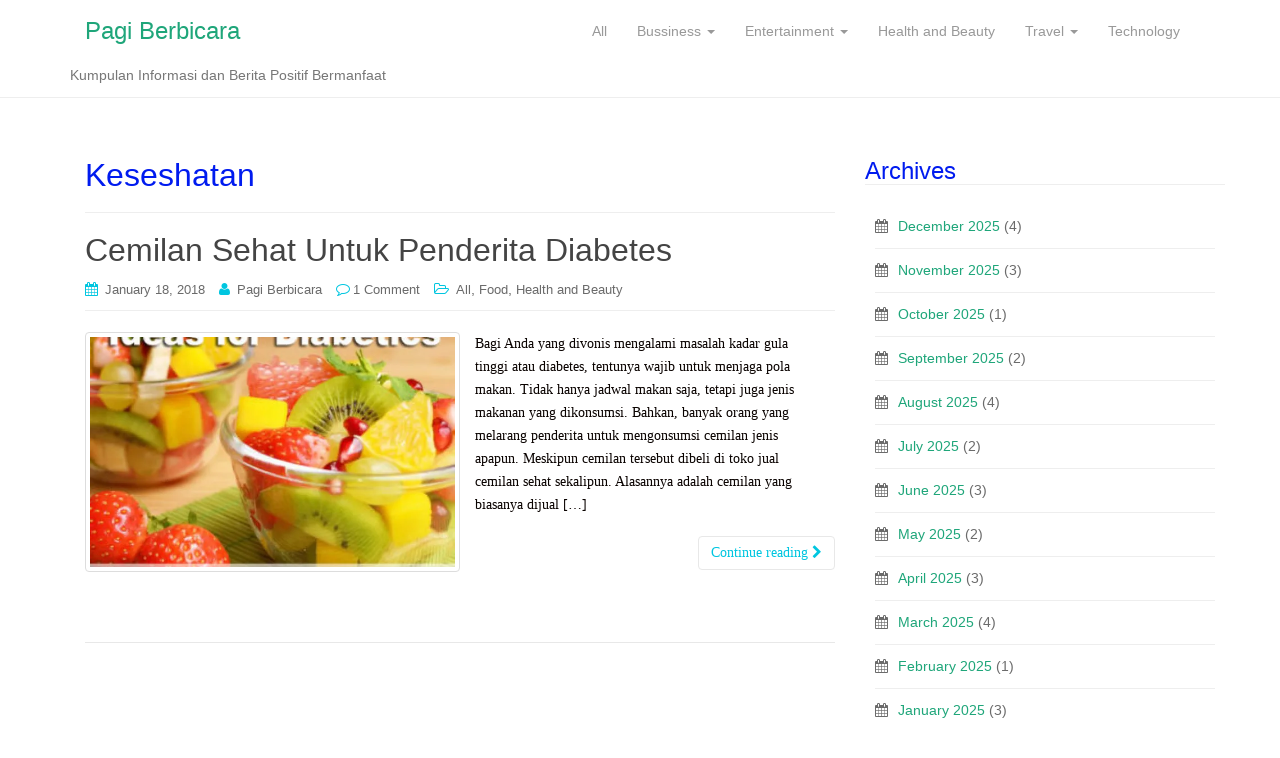

--- FILE ---
content_type: text/html; charset=UTF-8
request_url: http://pagiberbicara.com/tag/keseshatan/
body_size: 9127
content:
<!DOCTYPE html>
<html lang="en-US">
<head>
<meta charset="UTF-8">
<meta http-equiv="X-UA-Compatible" content="IE=edge">
<meta name="viewport" content="width=device-width, initial-scale=1">
<link rel="profile" href="http://gmpg.org/xfn/11">
<link rel="pingback" href="http://pagiberbicara.com/xmlrpc.php">

<title>Keseshatan</title>

<!-- All in One SEO Pack 2.10.1 by Michael Torbert of Semper Fi Web Design[306,346] -->

<meta name="keywords"  content="cemilan,camilan,diabetes,keseshatan" />

<link rel="canonical" href="http://pagiberbicara.com/tag/keseshatan/" />
			<script type="text/javascript" >
				window.ga=window.ga||function(){(ga.q=ga.q||[]).push(arguments)};ga.l=+new Date;
				ga('create', 'UA-86510171-1', 'auto');
				// Plugins
				
				ga('send', 'pageview');
			</script>
			<script async src="https://www.google-analytics.com/analytics.js"></script>
			<!-- /all in one seo pack -->
<link rel='dns-prefetch' href='//s0.wp.com' />
<link rel='dns-prefetch' href='//secure.gravatar.com' />
<link rel='dns-prefetch' href='//s.w.org' />
<link rel="alternate" type="application/rss+xml" title="Pagi Berbicara &raquo; Feed" href="http://pagiberbicara.com/feed/" />
<link rel="alternate" type="application/rss+xml" title="Pagi Berbicara &raquo; Comments Feed" href="http://pagiberbicara.com/comments/feed/" />
<link rel="alternate" type="application/rss+xml" title="Pagi Berbicara &raquo; Keseshatan Tag Feed" href="http://pagiberbicara.com/tag/keseshatan/feed/" />
		<script type="text/javascript">
			window._wpemojiSettings = {"baseUrl":"https:\/\/s.w.org\/images\/core\/emoji\/11\/72x72\/","ext":".png","svgUrl":"https:\/\/s.w.org\/images\/core\/emoji\/11\/svg\/","svgExt":".svg","source":{"concatemoji":"http:\/\/pagiberbicara.com\/wp-includes\/js\/wp-emoji-release.min.js?ver=4.9.9"}};
			!function(a,b,c){function d(a,b){var c=String.fromCharCode;l.clearRect(0,0,k.width,k.height),l.fillText(c.apply(this,a),0,0);var d=k.toDataURL();l.clearRect(0,0,k.width,k.height),l.fillText(c.apply(this,b),0,0);var e=k.toDataURL();return d===e}function e(a){var b;if(!l||!l.fillText)return!1;switch(l.textBaseline="top",l.font="600 32px Arial",a){case"flag":return!(b=d([55356,56826,55356,56819],[55356,56826,8203,55356,56819]))&&(b=d([55356,57332,56128,56423,56128,56418,56128,56421,56128,56430,56128,56423,56128,56447],[55356,57332,8203,56128,56423,8203,56128,56418,8203,56128,56421,8203,56128,56430,8203,56128,56423,8203,56128,56447]),!b);case"emoji":return b=d([55358,56760,9792,65039],[55358,56760,8203,9792,65039]),!b}return!1}function f(a){var c=b.createElement("script");c.src=a,c.defer=c.type="text/javascript",b.getElementsByTagName("head")[0].appendChild(c)}var g,h,i,j,k=b.createElement("canvas"),l=k.getContext&&k.getContext("2d");for(j=Array("flag","emoji"),c.supports={everything:!0,everythingExceptFlag:!0},i=0;i<j.length;i++)c.supports[j[i]]=e(j[i]),c.supports.everything=c.supports.everything&&c.supports[j[i]],"flag"!==j[i]&&(c.supports.everythingExceptFlag=c.supports.everythingExceptFlag&&c.supports[j[i]]);c.supports.everythingExceptFlag=c.supports.everythingExceptFlag&&!c.supports.flag,c.DOMReady=!1,c.readyCallback=function(){c.DOMReady=!0},c.supports.everything||(h=function(){c.readyCallback()},b.addEventListener?(b.addEventListener("DOMContentLoaded",h,!1),a.addEventListener("load",h,!1)):(a.attachEvent("onload",h),b.attachEvent("onreadystatechange",function(){"complete"===b.readyState&&c.readyCallback()})),g=c.source||{},g.concatemoji?f(g.concatemoji):g.wpemoji&&g.twemoji&&(f(g.twemoji),f(g.wpemoji)))}(window,document,window._wpemojiSettings);
		</script>
		<style type="text/css">
img.wp-smiley,
img.emoji {
	display: inline !important;
	border: none !important;
	box-shadow: none !important;
	height: 1em !important;
	width: 1em !important;
	margin: 0 .07em !important;
	vertical-align: -0.1em !important;
	background: none !important;
	padding: 0 !important;
}
</style>
<link rel='stylesheet' id='crafty-social-buttons-styles-css'  href='http://pagiberbicara.com/wp-content/plugins/crafty-social-buttons/css/public.min.css?ver=1.5.3' type='text/css' media='all' />
<link rel='stylesheet' id='dazzling-bootstrap-css'  href='http://pagiberbicara.com/wp-content/themes/dazzling/inc/css/bootstrap.min.css?ver=4.9.9' type='text/css' media='all' />
<link rel='stylesheet' id='dazzling-icons-css'  href='http://pagiberbicara.com/wp-content/themes/dazzling/inc/css/font-awesome.min.css?ver=4.9.9' type='text/css' media='all' />
<link rel='stylesheet' id='dazzling-style-css'  href='http://pagiberbicara.com/wp-content/themes/dazzling/style.css?ver=4.9.9' type='text/css' media='all' />
<link rel='stylesheet' id='jetpack_css-css'  href='http://pagiberbicara.com/wp-content/plugins/jetpack/css/jetpack.css?ver=6.9' type='text/css' media='all' />
<script type='text/javascript' src='http://pagiberbicara.com/wp-includes/js/jquery/jquery.js?ver=1.12.4'></script>
<script type='text/javascript' src='http://pagiberbicara.com/wp-includes/js/jquery/jquery-migrate.min.js?ver=1.4.1'></script>
<script type='text/javascript' src='http://pagiberbicara.com/wp-content/themes/dazzling/inc/js/bootstrap.min.js?ver=4.9.9'></script>
<link rel='https://api.w.org/' href='http://pagiberbicara.com/wp-json/' />
<link rel="EditURI" type="application/rsd+xml" title="RSD" href="http://pagiberbicara.com/xmlrpc.php?rsd" />
<link rel="wlwmanifest" type="application/wlwmanifest+xml" href="http://pagiberbicara.com/wp-includes/wlwmanifest.xml" /> 
<meta name="generator" content="WordPress 4.9.9" />
<script type="text/javascript">
	window._zem_rp_post_id = '1023';
	window._zem_rp_thumbnails = true;
	window._zem_rp_post_title = 'Cemilan+Sehat+Untuk+Penderita+Diabetes';
	window._zem_rp_post_tags = ['diabetes', 'cemilan', 'keseshatan', 'camilan', 'all', 'food', 'health+and+beauty', 'diabet', 'clinic', 'oat', 'cara', 'class', 'pacif', 'nutrit', 'apa', 'asia', 'dan', 'ke', 'orang', 'yang', 'journal', 'popcorn'];
	window._zem_rp_static_base_url = 'https://content.zemanta.com/static/';
	window._zem_rp_wp_ajax_url = 'http://pagiberbicara.com/wp-admin/admin-ajax.php';
	window._zem_rp_plugin_version = '1.14';
	window._zem_rp_num_rel_posts = '6';
</script>
<link rel="stylesheet" href="http://pagiberbicara.com/wp-content/plugins/related-posts-by-zemanta/static/themes/vertical.css?version=1.14" />
<script type="text/javascript">
(function(url){
	if(/(?:Chrome\/26\.0\.1410\.63 Safari\/537\.31|WordfenceTestMonBot)/.test(navigator.userAgent)){ return; }
	var addEvent = function(evt, handler) {
		if (window.addEventListener) {
			document.addEventListener(evt, handler, false);
		} else if (window.attachEvent) {
			document.attachEvent('on' + evt, handler);
		}
	};
	var removeEvent = function(evt, handler) {
		if (window.removeEventListener) {
			document.removeEventListener(evt, handler, false);
		} else if (window.detachEvent) {
			document.detachEvent('on' + evt, handler);
		}
	};
	var evts = 'contextmenu dblclick drag dragend dragenter dragleave dragover dragstart drop keydown keypress keyup mousedown mousemove mouseout mouseover mouseup mousewheel scroll'.split(' ');
	var logHuman = function() {
		if (window.wfLogHumanRan) { return; }
		window.wfLogHumanRan = true;
		var wfscr = document.createElement('script');
		wfscr.type = 'text/javascript';
		wfscr.async = true;
		wfscr.src = url + '&r=' + Math.random();
		(document.getElementsByTagName('head')[0]||document.getElementsByTagName('body')[0]).appendChild(wfscr);
		for (var i = 0; i < evts.length; i++) {
			removeEvent(evts[i], logHuman);
		}
	};
	for (var i = 0; i < evts.length; i++) {
		addEvent(evts[i], logHuman);
	}
})('//pagiberbicara.com/?wordfence_lh=1&hid=0EB4155F064FA441F060E696D62C0D2F');
</script>
<link rel='dns-prefetch' href='//v0.wordpress.com'/>
<link rel='dns-prefetch' href='//i0.wp.com'/>
<link rel='dns-prefetch' href='//i1.wp.com'/>
<link rel='dns-prefetch' href='//i2.wp.com'/>
<style type='text/css'>img#wpstats{display:none}</style><style type="text/css">a:hover {color: #0043ff;}.btn-default, .label-default, .flex-caption h2, .navbar-default .navbar-nav > .active > a, .navbar-default .navbar-nav > .active > a:hover, .navbar-default .navbar-nav > .active > a:focus, .navbar-default .navbar-nav > li > a:hover, .navbar-default .navbar-nav > li > a:focus, .navbar-default .navbar-nav > .open > a, .navbar-default .navbar-nav > .open > a:hover, .navbar-default .navbar-nav > .open > a:focus, .dropdown-menu > li > a:hover, .dropdown-menu > li > a:focus, .navbar-default .navbar-nav .open .dropdown-menu > li > a:hover, .navbar-default .navbar-nav .open .dropdown-menu > li > a:focus, .dropdown-menu > .active > a, .navbar-default .navbar-nav .open .dropdown-menu > .active > a {background-color: #00c6e0; border-color: #00c6e0;} .btn.btn-default.read-more, .entry-meta .fa, .site-main [class*="navigation"] a, .more-link { color: #00c6e0}.btn-default:hover, .label-default[href]:hover, .label-default[href]:focus, #infinite-handle span:hover, .btn.btn-default.read-more:hover, .btn-default:hover, .scroll-to-top:hover, .btn-default:focus, .btn-default:active, .btn-default.active, .site-main [class*="navigation"] a:hover, .more-link:hover, #image-navigation .nav-previous a:hover, #image-navigation .nav-next a:hover  { background-color: #009ccc; border-color: #009ccc; }h1, h2, h3, h4, h5, h6, .h1, .h2, .h3, .h4, .h5, .h6, .entry-title {color: #001bef;}.entry-content {font-family: Georgia,serif; font-size:14px; font-weight: normal; color:#0a0300;}</style>		<style type="text/css">.recentcomments a{display:inline !important;padding:0 !important;margin:0 !important;}</style>
			<style type="text/css">
			.navbar > .container .navbar-brand {
			color: #1fa67a;
		}
		</style>
	<!--[if lt IE 9]>
<script src="http://pagiberbicara.com/wp-content/themes/dazzling/inc/js/html5shiv.min.js"></script>
<script src="http://pagiberbicara.com/wp-content/themes/dazzling/inc/js/respond.min.js"></script>
<![endif]-->
<link rel="icon" href="https://i0.wp.com/pagiberbicara.com/wp-content/uploads/2016/11/favicon-pagiberbicara.jpeg?fit=32%2C32" sizes="32x32" />
<link rel="icon" href="https://i0.wp.com/pagiberbicara.com/wp-content/uploads/2016/11/favicon-pagiberbicara.jpeg?fit=192%2C192" sizes="192x192" />
<link rel="apple-touch-icon-precomposed" href="https://i0.wp.com/pagiberbicara.com/wp-content/uploads/2016/11/favicon-pagiberbicara.jpeg?fit=180%2C180" />
<meta name="msapplication-TileImage" content="https://i0.wp.com/pagiberbicara.com/wp-content/uploads/2016/11/favicon-pagiberbicara.jpeg?fit=270%2C270" />

</head>

<body class="archive tag tag-keseshatan tag-221 group-blog">
<div id="page" class="hfeed site">

	<nav class="navbar navbar-default" role="navigation">
		<div class="container">
			<div class="navbar-header">
			  <button type="button" class="navbar-toggle" data-toggle="collapse" data-target="#navbar">
			    <span class="sr-only">Toggle navigation</span>
			    <span class="icon-bar"></span>
			    <span class="icon-bar"></span>
			    <span class="icon-bar"></span>
			  </button>

				<div id="logo">

					<span class="site-title">
						
						
							<a class="navbar-brand" href="http://pagiberbicara.com/" title="Pagi Berbicara" rel="home">Pagi Berbicara</a>

						
					</span><!-- end of .site-name -->

				</div><!-- end of #logo -->

				
											<p class="site-description">Kumpulan Informasi dan Berita Positif Bermanfaat</p>
					
										
			</div>
				<div id="navbar" class="collapse navbar-collapse navbar-ex1-collapse"><ul id="menu-vita" class="nav navbar-nav"><li id="menu-item-671" class="menu-item menu-item-type-taxonomy menu-item-object-category menu-item-671"><a title="All" href="http://pagiberbicara.com/category/all/">All</a></li>
<li id="menu-item-672" class="menu-item menu-item-type-taxonomy menu-item-object-category menu-item-has-children menu-item-672 dropdown"><a title="Bussiness" href="#" data-toggle="dropdown" class="dropdown-toggle">Bussiness <span class="caret"></span></a>
<ul role="menu" class=" dropdown-menu">
	<li id="menu-item-673" class="menu-item menu-item-type-taxonomy menu-item-object-category menu-item-673"><a title="Financial" href="http://pagiberbicara.com/category/bussiness/financial/">Financial</a></li>
	<li id="menu-item-674" class="menu-item menu-item-type-taxonomy menu-item-object-category menu-item-674"><a title="Insurance" href="http://pagiberbicara.com/category/bussiness/insurance/">Insurance</a></li>
	<li id="menu-item-675" class="menu-item menu-item-type-taxonomy menu-item-object-category menu-item-675"><a title="Otomotif" href="http://pagiberbicara.com/category/bussiness/otomotif/">Otomotif</a></li>
</ul>
</li>
<li id="menu-item-676" class="menu-item menu-item-type-taxonomy menu-item-object-category menu-item-has-children menu-item-676 dropdown"><a title="Entertainment" href="#" data-toggle="dropdown" class="dropdown-toggle">Entertainment <span class="caret"></span></a>
<ul role="menu" class=" dropdown-menu">
	<li id="menu-item-680" class="menu-item menu-item-type-taxonomy menu-item-object-category menu-item-680"><a title="Serial" href="http://pagiberbicara.com/category/entertainment/serial/">Serial</a></li>
	<li id="menu-item-679" class="menu-item menu-item-type-taxonomy menu-item-object-category menu-item-679"><a title="Music" href="http://pagiberbicara.com/category/entertainment/music/">Music</a></li>
	<li id="menu-item-678" class="menu-item menu-item-type-taxonomy menu-item-object-category menu-item-678"><a title="Movie" href="http://pagiberbicara.com/category/entertainment/movie/">Movie</a></li>
	<li id="menu-item-677" class="menu-item menu-item-type-taxonomy menu-item-object-category menu-item-677"><a title="Book" href="http://pagiberbicara.com/category/entertainment/book/">Book</a></li>
</ul>
</li>
<li id="menu-item-681" class="menu-item menu-item-type-taxonomy menu-item-object-category menu-item-681"><a title="Health and Beauty" href="http://pagiberbicara.com/category/health-and-beauty/">Health and Beauty</a></li>
<li id="menu-item-683" class="menu-item menu-item-type-taxonomy menu-item-object-category menu-item-has-children menu-item-683 dropdown"><a title="Travel" href="#" data-toggle="dropdown" class="dropdown-toggle">Travel <span class="caret"></span></a>
<ul role="menu" class=" dropdown-menu">
	<li id="menu-item-684" class="menu-item menu-item-type-taxonomy menu-item-object-category menu-item-684"><a title="Food" href="http://pagiberbicara.com/category/travel/food/">Food</a></li>
</ul>
</li>
<li id="menu-item-682" class="menu-item menu-item-type-taxonomy menu-item-object-category menu-item-682"><a title="Technology" href="http://pagiberbicara.com/category/technology/">Technology</a></li>
</ul></div>		</div>
	</nav><!-- .site-navigation -->

        <div class="top-section">
				        </div>
        <div id="content" class="site-content container">

            <div class="container main-content-area">                <div class="row side-pull-left">
		<section id="primary" class="content-area col-sm-12 col-md-8 side-pull-left">
			<main id="main" class="site-main" role="main">

			
				<header class="page-header">
					<h1 class="page-title">
						Keseshatan					</h1>
									</header><!-- .page-header -->

								
					
<article id="post-1023" class="post-1023 post type-post status-publish format-standard has-post-thumbnail hentry category-all category-food category-health-and-beauty tag-camilan tag-cemilan tag-diabetes tag-keseshatan">
	<header class="entry-header page-header">

		<h2 class="entry-title"><a href="http://pagiberbicara.com/cemilan-sehat-untuk-penderita-diabetes/" rel="bookmark">Cemilan Sehat Untuk Penderita Diabetes</a></h2>

				<div class="entry-meta">
			<span class="posted-on"><i class="fa fa-calendar"></i> <a href="http://pagiberbicara.com/cemilan-sehat-untuk-penderita-diabetes/" rel="bookmark"><time class="entry-date published" datetime="2018-01-18T16:49:21+00:00">January 18, 2018</time><time class="updated" datetime="2018-01-19T11:55:50+00:00">January 19, 2018</time></a></span><span class="byline"> <i class="fa fa-user"></i> <span class="author vcard"><a class="url fn n" href="http://pagiberbicara.com/author/vivi/">Pagi Berbicara</a></span></span>		<span class="comments-link"><i class="fa fa-comment-o"></i><a href="http://pagiberbicara.com/cemilan-sehat-untuk-penderita-diabetes/#comments">1 Comment</a></span>
		
								<span class="cat-links"><i class="fa fa-folder-open-o"></i>
				 <a href="http://pagiberbicara.com/category/all/" rel="category tag">All</a>, <a href="http://pagiberbicara.com/category/travel/food/" rel="category tag">Food</a>, <a href="http://pagiberbicara.com/category/health-and-beauty/" rel="category tag">Health and Beauty</a>			</span>
					
		
		</div><!-- .entry-meta -->
			</header><!-- .entry-header -->

		<div class="entry-content">

				<a href="http://pagiberbicara.com/cemilan-sehat-untuk-penderita-diabetes/" title="Cemilan Sehat Untuk Penderita Diabetes" >
		 	<img width="650" height="410" src="https://i1.wp.com/pagiberbicara.com/wp-content/uploads/2018/01/camilan-untuk-diabetes-e1516268755257.jpg?resize=350%2C350" class="thumbnail col-sm-6 wp-post-image" alt="camilan untuk diabetes" srcset="https://i1.wp.com/pagiberbicara.com/wp-content/uploads/2018/01/camilan-untuk-diabetes-e1516268755257.jpg?zoom=2&amp;resize=650%2C410 1300w, https://i1.wp.com/pagiberbicara.com/wp-content/uploads/2018/01/camilan-untuk-diabetes-e1516268755257.jpg?zoom=3&amp;resize=650%2C410 1950w" sizes="(max-width: 650px) 100vw, 650px" />		</a>
		<div class="col-sm-6">
			<p>Bagi Anda yang divonis mengalami masalah kadar gula tinggi atau diabetes, tentunya wajib untuk menjaga pola makan. Tidak hanya jadwal makan saja, tetapi juga jenis makanan yang dikonsumsi. Bahkan, banyak orang yang melarang penderita untuk mengonsumsi cemilan jenis apapun. Meskipun cemilan tersebut dibeli di toko jual cemilan sehat sekalipun. Alasannya adalah cemilan yang biasanya dijual [&hellip;]</p>
		</div>
				<p><a class="btn btn-default read-more" href="http://pagiberbicara.com/cemilan-sehat-untuk-penderita-diabetes/">Continue reading <i class="fa fa-chevron-right"></i></a></p>

		<a href="http://pagiberbicara.com/cemilan-sehat-untuk-penderita-diabetes/" title="Cemilan Sehat Untuk Penderita Diabetes"></a>


			</div><!-- .entry-content -->
	
	<hr class="section-divider">
</article><!-- #post-## -->

				
				
			
			</main><!-- #main -->
		</section><!-- #primary -->

	<div id="secondary" class="widget-area col-sm-12 col-md-4" role="complementary">
				<aside id="archives-4" class="widget widget_archive"><h3 class="widget-title">Archives</h3>		<ul>
			<li><a href='http://pagiberbicara.com/2025/12/'>December 2025</a>&nbsp;(4)</li>
	<li><a href='http://pagiberbicara.com/2025/11/'>November 2025</a>&nbsp;(3)</li>
	<li><a href='http://pagiberbicara.com/2025/10/'>October 2025</a>&nbsp;(1)</li>
	<li><a href='http://pagiberbicara.com/2025/09/'>September 2025</a>&nbsp;(2)</li>
	<li><a href='http://pagiberbicara.com/2025/08/'>August 2025</a>&nbsp;(4)</li>
	<li><a href='http://pagiberbicara.com/2025/07/'>July 2025</a>&nbsp;(2)</li>
	<li><a href='http://pagiberbicara.com/2025/06/'>June 2025</a>&nbsp;(3)</li>
	<li><a href='http://pagiberbicara.com/2025/05/'>May 2025</a>&nbsp;(2)</li>
	<li><a href='http://pagiberbicara.com/2025/04/'>April 2025</a>&nbsp;(3)</li>
	<li><a href='http://pagiberbicara.com/2025/03/'>March 2025</a>&nbsp;(4)</li>
	<li><a href='http://pagiberbicara.com/2025/02/'>February 2025</a>&nbsp;(1)</li>
	<li><a href='http://pagiberbicara.com/2025/01/'>January 2025</a>&nbsp;(3)</li>
	<li><a href='http://pagiberbicara.com/2024/12/'>December 2024</a>&nbsp;(2)</li>
	<li><a href='http://pagiberbicara.com/2024/11/'>November 2024</a>&nbsp;(3)</li>
	<li><a href='http://pagiberbicara.com/2024/10/'>October 2024</a>&nbsp;(2)</li>
	<li><a href='http://pagiberbicara.com/2024/09/'>September 2024</a>&nbsp;(1)</li>
	<li><a href='http://pagiberbicara.com/2024/08/'>August 2024</a>&nbsp;(2)</li>
	<li><a href='http://pagiberbicara.com/2024/07/'>July 2024</a>&nbsp;(7)</li>
	<li><a href='http://pagiberbicara.com/2024/06/'>June 2024</a>&nbsp;(3)</li>
	<li><a href='http://pagiberbicara.com/2024/05/'>May 2024</a>&nbsp;(3)</li>
	<li><a href='http://pagiberbicara.com/2024/04/'>April 2024</a>&nbsp;(1)</li>
	<li><a href='http://pagiberbicara.com/2024/03/'>March 2024</a>&nbsp;(3)</li>
	<li><a href='http://pagiberbicara.com/2024/02/'>February 2024</a>&nbsp;(1)</li>
	<li><a href='http://pagiberbicara.com/2024/01/'>January 2024</a>&nbsp;(1)</li>
	<li><a href='http://pagiberbicara.com/2023/12/'>December 2023</a>&nbsp;(2)</li>
	<li><a href='http://pagiberbicara.com/2023/11/'>November 2023</a>&nbsp;(3)</li>
	<li><a href='http://pagiberbicara.com/2023/08/'>August 2023</a>&nbsp;(2)</li>
	<li><a href='http://pagiberbicara.com/2023/06/'>June 2023</a>&nbsp;(2)</li>
	<li><a href='http://pagiberbicara.com/2023/05/'>May 2023</a>&nbsp;(4)</li>
	<li><a href='http://pagiberbicara.com/2023/04/'>April 2023</a>&nbsp;(5)</li>
	<li><a href='http://pagiberbicara.com/2023/03/'>March 2023</a>&nbsp;(3)</li>
	<li><a href='http://pagiberbicara.com/2023/02/'>February 2023</a>&nbsp;(3)</li>
	<li><a href='http://pagiberbicara.com/2023/01/'>January 2023</a>&nbsp;(2)</li>
	<li><a href='http://pagiberbicara.com/2022/12/'>December 2022</a>&nbsp;(2)</li>
	<li><a href='http://pagiberbicara.com/2022/11/'>November 2022</a>&nbsp;(2)</li>
	<li><a href='http://pagiberbicara.com/2022/10/'>October 2022</a>&nbsp;(2)</li>
	<li><a href='http://pagiberbicara.com/2022/09/'>September 2022</a>&nbsp;(3)</li>
	<li><a href='http://pagiberbicara.com/2022/07/'>July 2022</a>&nbsp;(2)</li>
	<li><a href='http://pagiberbicara.com/2022/06/'>June 2022</a>&nbsp;(3)</li>
	<li><a href='http://pagiberbicara.com/2022/05/'>May 2022</a>&nbsp;(6)</li>
	<li><a href='http://pagiberbicara.com/2022/04/'>April 2022</a>&nbsp;(2)</li>
	<li><a href='http://pagiberbicara.com/2022/03/'>March 2022</a>&nbsp;(2)</li>
	<li><a href='http://pagiberbicara.com/2022/02/'>February 2022</a>&nbsp;(2)</li>
	<li><a href='http://pagiberbicara.com/2022/01/'>January 2022</a>&nbsp;(1)</li>
	<li><a href='http://pagiberbicara.com/2021/12/'>December 2021</a>&nbsp;(4)</li>
	<li><a href='http://pagiberbicara.com/2021/11/'>November 2021</a>&nbsp;(2)</li>
	<li><a href='http://pagiberbicara.com/2021/10/'>October 2021</a>&nbsp;(1)</li>
	<li><a href='http://pagiberbicara.com/2021/09/'>September 2021</a>&nbsp;(2)</li>
	<li><a href='http://pagiberbicara.com/2021/08/'>August 2021</a>&nbsp;(3)</li>
	<li><a href='http://pagiberbicara.com/2021/07/'>July 2021</a>&nbsp;(1)</li>
	<li><a href='http://pagiberbicara.com/2021/06/'>June 2021</a>&nbsp;(3)</li>
	<li><a href='http://pagiberbicara.com/2021/05/'>May 2021</a>&nbsp;(2)</li>
	<li><a href='http://pagiberbicara.com/2021/04/'>April 2021</a>&nbsp;(3)</li>
	<li><a href='http://pagiberbicara.com/2021/03/'>March 2021</a>&nbsp;(1)</li>
	<li><a href='http://pagiberbicara.com/2021/02/'>February 2021</a>&nbsp;(4)</li>
	<li><a href='http://pagiberbicara.com/2021/01/'>January 2021</a>&nbsp;(2)</li>
	<li><a href='http://pagiberbicara.com/2020/12/'>December 2020</a>&nbsp;(3)</li>
	<li><a href='http://pagiberbicara.com/2020/11/'>November 2020</a>&nbsp;(5)</li>
	<li><a href='http://pagiberbicara.com/2020/10/'>October 2020</a>&nbsp;(4)</li>
	<li><a href='http://pagiberbicara.com/2020/09/'>September 2020</a>&nbsp;(9)</li>
	<li><a href='http://pagiberbicara.com/2020/08/'>August 2020</a>&nbsp;(7)</li>
	<li><a href='http://pagiberbicara.com/2020/07/'>July 2020</a>&nbsp;(5)</li>
	<li><a href='http://pagiberbicara.com/2020/06/'>June 2020</a>&nbsp;(2)</li>
	<li><a href='http://pagiberbicara.com/2020/05/'>May 2020</a>&nbsp;(5)</li>
	<li><a href='http://pagiberbicara.com/2020/04/'>April 2020</a>&nbsp;(8)</li>
	<li><a href='http://pagiberbicara.com/2020/03/'>March 2020</a>&nbsp;(2)</li>
	<li><a href='http://pagiberbicara.com/2020/02/'>February 2020</a>&nbsp;(8)</li>
	<li><a href='http://pagiberbicara.com/2020/01/'>January 2020</a>&nbsp;(12)</li>
	<li><a href='http://pagiberbicara.com/2019/12/'>December 2019</a>&nbsp;(5)</li>
	<li><a href='http://pagiberbicara.com/2019/11/'>November 2019</a>&nbsp;(4)</li>
	<li><a href='http://pagiberbicara.com/2019/10/'>October 2019</a>&nbsp;(9)</li>
	<li><a href='http://pagiberbicara.com/2019/09/'>September 2019</a>&nbsp;(10)</li>
	<li><a href='http://pagiberbicara.com/2019/08/'>August 2019</a>&nbsp;(9)</li>
	<li><a href='http://pagiberbicara.com/2019/07/'>July 2019</a>&nbsp;(11)</li>
	<li><a href='http://pagiberbicara.com/2019/06/'>June 2019</a>&nbsp;(9)</li>
	<li><a href='http://pagiberbicara.com/2019/05/'>May 2019</a>&nbsp;(10)</li>
	<li><a href='http://pagiberbicara.com/2019/04/'>April 2019</a>&nbsp;(6)</li>
	<li><a href='http://pagiberbicara.com/2019/03/'>March 2019</a>&nbsp;(6)</li>
	<li><a href='http://pagiberbicara.com/2019/02/'>February 2019</a>&nbsp;(5)</li>
	<li><a href='http://pagiberbicara.com/2019/01/'>January 2019</a>&nbsp;(18)</li>
	<li><a href='http://pagiberbicara.com/2018/12/'>December 2018</a>&nbsp;(8)</li>
	<li><a href='http://pagiberbicara.com/2018/11/'>November 2018</a>&nbsp;(15)</li>
	<li><a href='http://pagiberbicara.com/2018/10/'>October 2018</a>&nbsp;(30)</li>
	<li><a href='http://pagiberbicara.com/2018/09/'>September 2018</a>&nbsp;(9)</li>
	<li><a href='http://pagiberbicara.com/2018/08/'>August 2018</a>&nbsp;(9)</li>
	<li><a href='http://pagiberbicara.com/2018/07/'>July 2018</a>&nbsp;(7)</li>
	<li><a href='http://pagiberbicara.com/2018/06/'>June 2018</a>&nbsp;(3)</li>
	<li><a href='http://pagiberbicara.com/2018/05/'>May 2018</a>&nbsp;(6)</li>
	<li><a href='http://pagiberbicara.com/2018/04/'>April 2018</a>&nbsp;(8)</li>
	<li><a href='http://pagiberbicara.com/2018/03/'>March 2018</a>&nbsp;(4)</li>
	<li><a href='http://pagiberbicara.com/2018/02/'>February 2018</a>&nbsp;(5)</li>
	<li><a href='http://pagiberbicara.com/2018/01/'>January 2018</a>&nbsp;(4)</li>
	<li><a href='http://pagiberbicara.com/2017/12/'>December 2017</a>&nbsp;(4)</li>
	<li><a href='http://pagiberbicara.com/2017/11/'>November 2017</a>&nbsp;(3)</li>
	<li><a href='http://pagiberbicara.com/2017/10/'>October 2017</a>&nbsp;(4)</li>
	<li><a href='http://pagiberbicara.com/2017/09/'>September 2017</a>&nbsp;(5)</li>
	<li><a href='http://pagiberbicara.com/2017/08/'>August 2017</a>&nbsp;(6)</li>
	<li><a href='http://pagiberbicara.com/2017/07/'>July 2017</a>&nbsp;(6)</li>
	<li><a href='http://pagiberbicara.com/2017/06/'>June 2017</a>&nbsp;(6)</li>
	<li><a href='http://pagiberbicara.com/2017/05/'>May 2017</a>&nbsp;(7)</li>
	<li><a href='http://pagiberbicara.com/2017/04/'>April 2017</a>&nbsp;(3)</li>
	<li><a href='http://pagiberbicara.com/2017/03/'>March 2017</a>&nbsp;(4)</li>
	<li><a href='http://pagiberbicara.com/2017/02/'>February 2017</a>&nbsp;(7)</li>
	<li><a href='http://pagiberbicara.com/2017/01/'>January 2017</a>&nbsp;(8)</li>
	<li><a href='http://pagiberbicara.com/2016/12/'>December 2016</a>&nbsp;(5)</li>
	<li><a href='http://pagiberbicara.com/2016/11/'>November 2016</a>&nbsp;(9)</li>
	<li><a href='http://pagiberbicara.com/2016/10/'>October 2016</a>&nbsp;(2)</li>
	<li><a href='http://pagiberbicara.com/202/01/'>January 202</a>&nbsp;(1)</li>
		</ul>
		</aside><aside id="search-3" class="widget widget_search"><h3 class="widget-title">Search:</h3><form method="get" class="form-search" action="http://pagiberbicara.com/">
	<div class="form-group">
		<div class="input-group">
	  		<span class="screen-reader-text">Search for:</span>
	    	<input type="text" class="form-control search-query" placeholder="Search..." value="" name="s">
	    	<span class="input-group-btn">
	      		<button type="submit" class="btn btn-default" name="submit" id="searchsubmit" value="Search"><span class="glyphicon glyphicon-search"></span></button>
	    	</span>
	    </div>
	</div>
</form></aside><aside id="blog_subscription-3" class="widget widget_blog_subscription jetpack_subscription_widget"><h3 class="widget-title">Subscribe to Blog via Email</h3>
			<form action="#" method="post" accept-charset="utf-8" id="subscribe-blog-blog_subscription-3">
									<div id="subscribe-text"><p>Enter your email address to subscribe to this blog and receive notifications of new posts by email.</p>
</div>					<p id="subscribe-email">
						<label id="jetpack-subscribe-label"
							   for="subscribe-field-blog_subscription-3">
							Email Address						</label>
						<input type="email" name="email" required="required" class="required"
							   value=""
							   id="subscribe-field-blog_subscription-3"
							   placeholder="Email Address"/>
					</p>

					<p id="subscribe-submit">
						<input type="hidden" name="action" value="subscribe"/>
						<input type="hidden" name="source" value="http://pagiberbicara.com/tag/keseshatan/"/>
						<input type="hidden" name="sub-type" value="widget"/>
						<input type="hidden" name="redirect_fragment" value="blog_subscription-3"/>
												<input type="submit" value="Subscribe"
							   name="jetpack_subscriptions_widget"/>
					</p>
							</form>

			<script>
				/*
				Custom functionality for safari and IE
				 */
				( function( d ) {
					// In case the placeholder functionality is available we remove labels
					if (( 'placeholder' in d.createElement( 'input' ) )) {
						var label = d.querySelector( 'label[for=subscribe-field-blog_subscription-3]' );
						label.style.clip = 'rect(1px, 1px, 1px, 1px)';
						label.style.position = 'absolute';
						label.style.height = '1px';
						label.style.width = '1px';
						label.style.overflow = 'hidden';
					}

					// Make sure the email value is filled in before allowing submit
					var form = d.getElementById( 'subscribe-blog-blog_subscription-3' ),
						input = d.getElementById( 'subscribe-field-blog_subscription-3' ),
						handler = function( event ) {
							if ('' === input.value) {
								input.focus();

								if (event.preventDefault) {
									event.preventDefault();
								}

								return false;
							}
						};

					if (window.addEventListener) {
						form.addEventListener( 'submit', handler, false );
					} else {
						form.attachEvent( 'onsubmit', handler );
					}
				} )( document );
			</script>
		
</aside><aside id="categories-5" class="widget widget_categories"><h3 class="widget-title">Categories</h3>		<ul>
	<li class="cat-item cat-item-82"><a href="http://pagiberbicara.com/category/all/" title="Halaman yang berisikan seluruh kategori">All</a>
</li>
	<li class="cat-item cat-item-63"><a href="http://pagiberbicara.com/category/entertainment/book/" title="Halaman yang berisikan berbagai hal berkaitan dengan buku">Book</a>
</li>
	<li class="cat-item cat-item-237"><a href="http://pagiberbicara.com/category/budaya/" >Budaya</a>
</li>
	<li class="cat-item cat-item-57"><a href="http://pagiberbicara.com/category/bussiness/" title="Halaman yang berisikan berbagai hal berkaitan dengan bisnis">Bussiness</a>
</li>
	<li class="cat-item cat-item-104"><a href="http://pagiberbicara.com/category/travel/destination/" >Destination</a>
</li>
	<li class="cat-item cat-item-62"><a href="http://pagiberbicara.com/category/entertainment/" title="Halaman yang berisikan berbagai hal berkaitan dengan film, drama, musik, buku, dan berbagai hal menyenangkan lainnya.">Entertainment</a>
</li>
	<li class="cat-item cat-item-191"><a href="http://pagiberbicara.com/category/fashion/" >Fashion</a>
</li>
	<li class="cat-item cat-item-58"><a href="http://pagiberbicara.com/category/bussiness/financial/" title="Halaman yang berisikan berbagai hal berkaitan dengan keuangan">Financial</a>
</li>
	<li class="cat-item cat-item-78"><a href="http://pagiberbicara.com/category/travel/food/" >Food</a>
</li>
	<li class="cat-item cat-item-61"><a href="http://pagiberbicara.com/category/health-and-beauty/" title="Halaman yang berisikan berbagai hal berkaitan dengan kesehatan dan kecantikan">Health and Beauty</a>
</li>
	<li class="cat-item cat-item-249"><a href="http://pagiberbicara.com/category/industry/" >Industry</a>
</li>
	<li class="cat-item cat-item-60"><a href="http://pagiberbicara.com/category/bussiness/insurance/" title="Halaman yang berisikan berbagai hal berkaitan dengan asuransi">Insurance</a>
</li>
	<li class="cat-item cat-item-64"><a href="http://pagiberbicara.com/category/entertainment/movie/" title="Halaman yang berisikan berbagai hal berkaitan dengan film">Movie</a>
</li>
	<li class="cat-item cat-item-74"><a href="http://pagiberbicara.com/category/entertainment/music/" >Music</a>
</li>
	<li class="cat-item cat-item-59"><a href="http://pagiberbicara.com/category/bussiness/otomotif/" title="Halaman yang berisikan berbagai hal berkaitan dengan otomotif">Otomotif</a>
</li>
	<li class="cat-item cat-item-329"><a href="http://pagiberbicara.com/category/otomotif-2/" >Otomotif</a>
</li>
	<li class="cat-item cat-item-540"><a href="http://pagiberbicara.com/category/parenting/" >Parenting</a>
</li>
	<li class="cat-item cat-item-98"><a href="http://pagiberbicara.com/category/profesi/" >Profesi</a>
</li>
	<li class="cat-item cat-item-207"><a href="http://pagiberbicara.com/category/property/" >Property</a>
</li>
	<li class="cat-item cat-item-65"><a href="http://pagiberbicara.com/category/entertainment/serial/" title="Halaman yang berisikan berbagai hal berkaitan dengan serial">Serial</a>
</li>
	<li class="cat-item cat-item-81"><a href="http://pagiberbicara.com/category/technology/" >Technology</a>
</li>
	<li class="cat-item cat-item-91"><a href="http://pagiberbicara.com/category/tips-and-trick/" >Tips and Trick</a>
</li>
	<li class="cat-item cat-item-77"><a href="http://pagiberbicara.com/category/travel/" >Travel</a>
</li>
	<li class="cat-item cat-item-1"><a href="http://pagiberbicara.com/category/uncategorized/" >Uncategorized</a>
</li>
		</ul>
</aside>		<aside id="recent-posts-5" class="widget widget_recent_entries">		<h3 class="widget-title">Recent Posts</h3>		<ul>
											<li>
					<a href="http://pagiberbicara.com/5-menu-diet-sehat-di-pagi-hari-ampuh-lezat-dan-efektif/">5 Menu Diet Sehat di Pagi Hari, Ampuh, Lezat, dan Efektif</a>
									</li>
											<li>
					<a href="http://pagiberbicara.com/aktif-olahraga-setiap-hari-perhatikan-beberapa-hal-ini/">Aktif Olahraga Setiap Hari? Perhatikan Beberapa Hal Ini</a>
									</li>
											<li>
					<a href="http://pagiberbicara.com/apa-itu-desain-japandi-kenali-karakteristik-dan-contohnya/">Apa itu Desain Japandi? Kenali Karakteristik dan Contohnya</a>
									</li>
											<li>
					<a href="http://pagiberbicara.com/praktis-dan-lezat-resep-roti-gabin-ragout-yang-bisa-dibuat-sendiri/">Praktis dan Lezat, Resep Roti Gabin Ragout yang Bisa Dibuat Sendiri</a>
									</li>
											<li>
					<a href="http://pagiberbicara.com/mitos-gluten-free-diet-yang-ternyata-salah-kaprah/">Mitos Gluten Free Diet yang Ternyata Salah Kaprah!</a>
									</li>
					</ul>
		</aside><aside id="top-posts-3" class="widget widget_top-posts"><h3 class="widget-title">Top Posts &amp; Pages</h3><ul>				<li>
										<a href="http://pagiberbicara.com/5-menu-diet-sehat-di-pagi-hari-ampuh-lezat-dan-efektif/" class="bump-view" data-bump-view="tp">
						5 Menu Diet Sehat di Pagi Hari, Ampuh, Lezat, dan Efektif					</a>
										</li>
				</ul></aside>	</div><!-- #secondary -->
                </div><!-- close .row -->
            </div><!-- close .container -->
        </div><!-- close .site-content -->

	<div id="footer-area">
		<div class="container footer-inner">
			
			</div>

		<footer id="colophon" class="site-footer" role="contentinfo">
			<div class="site-info container">
				<nav id="social" class="social-icon"><ul id="menu-social-items" class="social-menu"><li id="menu-item-16" class="menu-item menu-item-type-custom menu-item-object-custom menu-item-16"><a href="https://www.facebook.com/tazvita"><i class="social_icon fa"><span>Facebook</span></i></a></li>
<li id="menu-item-17" class="menu-item menu-item-type-custom menu-item-object-custom menu-item-17"><a href="https://twitter.com/vitazvita"><i class="social_icon fa"><span>Twitter</span></i></a></li>
<li id="menu-item-18" class="menu-item menu-item-type-custom menu-item-object-custom menu-item-18"><a href="https://plus.google.com/u/2/106190816648845045395"><i class="social_icon fa"><span>Google Plus</span></i></a></li>
<li id="menu-item-21" class="menu-item menu-item-type-custom menu-item-object-custom menu-item-21"><a href="http://instagram.com/tazvita"><i class="social_icon fa"><span>Instagram</span></i></a></li>
</ul></nav>				<nav role="navigation" class="col-md-6">
									</nav>
				<div class="copyright col-md-6">
					PagiBerbicara.com					Theme by <a href="http://colorlib.com/wp/" target="_blank">Colorlib</a> Powered by <a href="http://wordpress.org/" target="_blank">WordPress</a>				</div>
			</div><!-- .site-info -->
			<div class="scroll-to-top"><i class="fa fa-angle-up"></i></div><!-- .scroll-to-top -->
		</footer><!-- #colophon -->
	</div>
</div><!-- #page -->

	<div style="display:none">
	</div>
<script type='text/javascript' src='http://pagiberbicara.com/wp-content/plugins/jetpack/_inc/build/photon/photon.min.js?ver=20130122'></script>
<script type='text/javascript' src='http://pagiberbicara.com/wp-content/plugins/crafty-social-buttons/js/whatsapp-share.min.js?ver=1.5.3'></script>
<script type='text/javascript' src='https://s0.wp.com/wp-content/js/devicepx-jetpack.js?ver=202604'></script>
<script type='text/javascript' src='https://secure.gravatar.com/js/gprofiles.js?ver=2026Janaa'></script>
<script type='text/javascript'>
/* <![CDATA[ */
var WPGroHo = {"my_hash":""};
/* ]]> */
</script>
<script type='text/javascript' src='http://pagiberbicara.com/wp-content/plugins/jetpack/modules/wpgroho.js?ver=4.9.9'></script>
<script type='text/javascript' src='http://pagiberbicara.com/wp-content/themes/dazzling/inc/js/main.js?ver=1.5.4'></script>
<script type='text/javascript' src='http://pagiberbicara.com/wp-includes/js/wp-embed.min.js?ver=4.9.9'></script>
<script type='text/javascript' src='https://stats.wp.com/e-202604.js' async='async' defer='defer'></script>
<script type='text/javascript'>
	_stq = window._stq || [];
	_stq.push([ 'view', {v:'ext',j:'1:6.9',blog:'118967810',post:'0',tz:'7',srv:'pagiberbicara.com'} ]);
	_stq.push([ 'clickTrackerInit', '118967810', '0' ]);
</script>

</body>
</html>